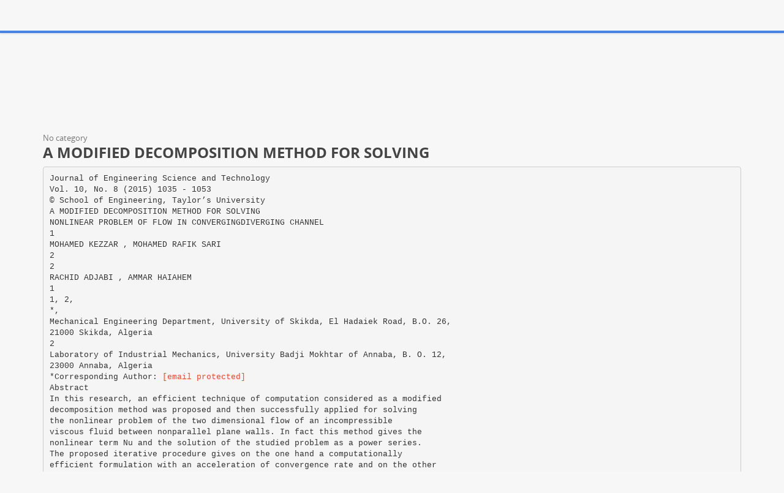

--- FILE ---
content_type: text/html;charset=UTF-8
request_url: https://paperzz.com/doc/8925143/a-modified-decomposition-method-for-solving
body_size: 18053
content:

<!DOCTYPE html>
<html>
<head>
    <meta charset="utf-8">
    <meta name="viewport" content="width=device-width, initial-scale=1.0">

    		<title>A MODIFIED DECOMPOSITION METHOD FOR SOLVING</title>
<meta name="description" content="" />
<meta name="keywords" content="" />
<meta property="og:title" content="A MODIFIED DECOMPOSITION METHOD FOR SOLVING" />
<meta property="og:description" content="" />
<meta property="og:image" content="//s3.paperzz.com/store/data/008925143_1-c875527d6997d8f372880be4b3083dbd.png" />
	
        <link href="/theme/calypso/static/css/bootstrap.css" rel="stylesheet">
    <link href="/theme/calypso/static/css/style.css" rel="stylesheet">
            <link href="/theme/calypso/static/css/style-explore.css" rel="stylesheet">
    
        <link href="/theme/calypso/static/css/responsive.css" rel="stylesheet">

        <link href="/theme/calypso/static/css/layout-semiboxed.css" rel="stylesheet">

    	
        <link href="/theme/calypso/static/css/main.css" rel="stylesheet">
    <link rel="shortcut icon" href="/theme/calypso/static/img/favicon.ico">

    <style>
.viewer-content
{
    width: 100%;
    height: 95vh;
}
</style>

    <link rel="canonical" href="https://paperzz.com/doc/8925143/a-modified-decomposition-method-for-solving" />


<script>var gaAuthorId='41624',gaCategoryId='0',gaViewMode='regular';</script>


    <script type="text/javascript">
        var gaUserId = 2;
        var gaUserType = 'empty';
    </script>

    <script>
  (function(i,s,o,g,r,a,m){i['GoogleAnalyticsObject']=r;i[r]=i[r]||function(){
  (i[r].q=i[r].q||[]).push(arguments)},i[r].l=1*new Date();a=s.createElement(o),
  m=s.getElementsByTagName(o)[0];a.async=1;a.src=g;m.parentNode.insertBefore(a,m)
  })(window,document,'script','//www.google-analytics.com/analytics.js','ga');

  ga('create', 'UA-13285480-3', 'auto');
  
  if(typeof gaAuthorId!= "undefined") {
   ga('set', 'dimension1', gaAuthorId);
  }
  if(typeof gaUserId!= "undefined") {
    ga('set', 'dimension2', gaUserId);
    if(gaUserId>0) ga('set', '&uid', gaUserId); 
  }
  if(typeof gaUserType!= "undefined") {
    ga('set', 'dimension3', gaUserType);      
  }
  if(typeof gaCategoryId!= "undefined") {
    ga('set', 'dimension4', gaCategoryId);      
  }
  if(typeof gaFullConfidenceBunchIds!= "undefined") {
    ga('set', 'dimension5', gaFullConfidenceBunchIds);      
  }
  if(typeof gaTotalBunchIds!= "undefined") {
    ga('set', 'dimension6', gaTotalBunchIds);      
  }
  if(typeof gaViewMode!= "undefined") {
    ga('set', 'dimension7', gaViewMode);      
  }
  
  ga('send', 'pageview');
</script>

<!--script data-ad-client="ca-pub-1479674677696779" async src="https://pagead2.googlesyndication.com/pagead/js/adsbygoogle.js"></script-->
<!--script async src="https://pagead2.googlesyndication.com/pagead/js/adsbygoogle.js?client=ca-pub-1479674677696779"
     crossorigin="anonymous"></script-->
<script async src="https://pagead2.googlesyndication.com/pagead/js/adsbygoogle.js?client=ca-pub-4574181568230206"
     crossorigin="anonymous"></script>
<!--script async src="https://securepubads.g.doubleclick.net/tag/js/gpt.js"></script>
<script>
  window.googletag = window.googletag || {cmd: []};
  googletag.cmd.push(function() {
    googletag.defineSlot('/21864164438/paperzz.com_above', [[970, 90], [980, 90], 'fluid', [960, 90], [300, 250], [728, 90], [250, 250], [970, 250], [480, 320], [950, 90], [180, 150], [200, 200], [980, 120], [336, 280]], 'div-gpt-ad-1638975818261-0').addService(googletag.pubads());
    //googletag.pubads().enableSingleRequest();
    googletag.enableServices();
  });
</script-->
</head>

<body class="off">
<div class="wrapbox">
    <nav class="navbar wowmenu ">
        <div class="container">
            <div class="navbar-header">
                <div class="navbar-brand logo-nav">
                    Paper<span>zz</span>                </div>
            </div>

            <ul class="nav navbar-nav hidden-sm hidden-xs">
                <li >
                    <a href="/catalog">Explore</a>
            </ul>

            <ul class="nav navbar-nav navbar-right" id="nav">
                                    <li><a href="/login">Log in</a>
                    <li><a href="/registration">Create new account</a>
                            </ul>

            <form class="navbar-form hidden-xs search-nav" role="search" action="/search/">
                <div class="input-append">
                    <input class="input-medium" type="text" name="q" placeholder="Search document…">
                    <button class="btn" type="submit">
                        <i class="icon-search"></i>
                    </button>
                </div>
            </form>
        </div>
    </nav>

    





<section class="container">
                <div class="row">
            <div class="above-content"><!--script data-cfasync="false" async crossorigin="anonymous"
    src="https://pagead2.googlesyndication.com/pagead/js/adsbygoogle.js?client=ca-pub-4574181568230206"></script>
<ins class="adsbygoogle" style="display:block"
    data-ad-client="ca-pub-4574181568230206"
    data-ad-slot="4330335431"
    data-ad-format="horizontal"
    data-full-width-responsive="true"></ins>
<script data-cfasync="false">
    (adsbygoogle = window.adsbygoogle || []).push({});
</script-->

<script data-cfasync="false" async crossorigin="anonymous"
    src="https://pagead2.googlesyndication.com/pagead/js/adsbygoogle.js?client=ca-pub-4574181568230206"></script>
<ins class="adsbygoogle" style="display:block"
    data-ad-client="ca-pub-4574181568230206"
    data-ad-slot="4330335431"
    data-ad-format="horizontal"
    data-full-width-responsive="true"></ins>
<script data-cfasync="false">
    (adsbygoogle = window.adsbygoogle || []).push({});
</script></div>
        </div>
    
    <div class="row viewer-header">
        <ol class="breadcrumb">
                                        <li class="active">No category
                    </ol>
        <h3>A MODIFIED DECOMPOSITION METHOD FOR SOLVING</h3>
    </div>

                        <pre  itemprop="text" style="white-space:pre-line">Journal of Engineering Science and Technology
Vol. 10, No. 8 (2015) 1035 - 1053
&copy; School of Engineering, Taylor’s University
A MODIFIED DECOMPOSITION METHOD FOR SOLVING
NONLINEAR PROBLEM OF FLOW IN CONVERGINGDIVERGING CHANNEL
1
MOHAMED KEZZAR , MOHAMED RAFIK SARI
2
2
RACHID ADJABI , AMMAR HAIAHEM
1
1, 2,
*,
Mechanical Engineering Department, University of Skikda, El Hadaiek Road, B.O. 26,
21000 Skikda, Algeria
2
Laboratory of Industrial Mechanics, University Badji Mokhtar of Annaba, B. O. 12,
23000 Annaba, Algeria
*Corresponding Author: <a href="/cdn-cgi/l/email-protection" class="__cf_email__" data-cfemail="a2d1c3d0cbfdd0c3c4cbc99392e2dbc3cacdcd8cc4d0">[email&#160;protected]</a>
Abstract
In this research, an efficient technique of computation considered as a modified
decomposition method was proposed and then successfully applied for solving
the nonlinear problem of the two dimensional flow of an incompressible
viscous fluid between nonparallel plane walls. In fact this method gives the
nonlinear term Nu and the solution of the studied problem as a power series.
The proposed iterative procedure gives on the one hand a computationally
efficient formulation with an acceleration of convergence rate and on the other
hand finds the solution without any discretization, linearization or restrictive
assumptions. The comparison of our results with those of numerical treatment
and other earlier works shows clearly the higher accuracy and efficiency of the
used Modified Decomposition Method.
Keywords: Inclined walls, Jeffery-Hamel flow, Nonlinear problem, Velocity
profiles, Skin friction, Modified Decomposition Method (MDM).
1. Introduction
The radial two dimensional flow of an incompressible viscous fluid between two
inclined plane walls separated by an angle 2α driven by a line source or sink known
as Jeffery-Hamel flow, is one of the few exact solutions of the Navier-Stokes
equations. The nonlinear governing equation of this flow has been discovered by
Jeffery [1] and independently by Hamel [2]. Since then, several contributions have
been conducted in order to solve the nonlinear problem of Jeffery-Hamel flow.
Indeed, Rosenhead [3] gives on the one hand the solution in terms of elliptic function
1035
1036
M. Kezzar et al.
Nomenclatures
An
a
b
c
cf
d
F
F′
F′′
f
fmax
g
Lu
L-1
n
Nu
P
r
Re
Rec
Ru
u
Vmax
Vr
Vz
Vθ
x
z
Adomian polynomials
Constant of divergent channel
Constant of divergent channel
Constant of convergent channel
Skin friction coefficient
Derivative operator
Non-dimensional velocity or general nonlinear operator
First derivative of velocity
Second derivative of velocity
Velocity
Velocity at the centerline of channel
Function
Linear operator
Inverse or integral operator
Number of iteration
Nonlinear operator
Fluid pressure, N/m2
Radial coordinate, m
Reynolds number
Critical Reynolds number
Remainder of linear operator
Function or velocity
Maximal velocity, m/s
Radial velocity, m/s
Axial velocity, m/s
Azimuthal velocity, m/s
Cartesian coordinate, m
Axial coordinate, m
Greek Symbols
Non-dimensional angle
η
Angular coordinate, deg.
θ
Channel half-angle, deg.
α
αc
Critical channel half-angle, deg.
ϕ
Constant
ρ
Density, kg/m3
ν
Kinematic viscosity, m2/s
∂
Derivative operator
∞
Condition at infinity
Abbreviations
ADM
HPM
MDM
Adomian decomposition method
Homotopy perturbation method
Modified decomposition method
and discuss on the other hand the various mathematically possible types of this
flow. The exact solution of thermal distributions of the Jeffery-Hamel flow has
been given by Millsaps and pohlhausen [4]. In this contribution, temperature
Journal of Engineering Science and Technology
August 2015, Vol. 10(8)
A Modified Decomposition Method for Solving Nonlinear Problem of . . . . 1037
distributions due only to dissipation have been calculated numerically in
converging-diverging channels. Fraenkel [5] investigated the laminar flow in
symmetrical channels with slightly curved walls. In this study the resulting
velocity profiles of the flow were obtained as a power series. The nonlinear
problem of the Jeffery-Hamel flow in converging-diverging channels has been
also well discussed in many textbooks [6-8].
The two dimensional stability of Jeffery-Hamel flow has been extensively
studied by many authors. Uribe et al. [9] used the Galerkin method to study linear
and temporal stability of some flows for small widths of the channel. Sobey et al.
[10] in their study suggested that the radial flows (convergent or divergent) are
unstable. Banks et al. [11] treated the temporal and spatial stability of JefferyHamel flow. Critical values of Reynolds numbers for Jeffery-Hamel flow have
been computed by Hamadiche et al. [12]. Makinde et al. [13] also studied the
temporal stability of the Jeffery-Hamel flow in convergent-divergent channels
under the effect of an external magnetic field. The principal eigenvalues for some
family of Jeffery-Hamel flows in diverging channels have been calculated by
CARMI [14]. The linear temporal three dimensional stability of incompressible
viscous flow in a rotating divergent channel is studied by Al Farkh et al. [15].
Eagles [16] for his part, investigated the linear stability of Jeffery-Hamel flows by
solving numerically the relevant Orr-Sommerfeld problem.
In recent years several methods were developed in order to solve analytically the
nonlinear initial or boundary value problem, such as the homotopy method [17-20],
the variational iteration method [21-23] and the Adomian decomposition method
[24-26]. These methods have been successfully applied for solving mathematical
and physical problems. Indeed, many authors [27-31] have used these new
approximate analytical methods to study the nonlinear problem of Jeffery-Hamel
flow. Motsa et al. for their part [32] undertook a study on the nonlinear problem of
magnetohydrodynamic Jeffery-Hamel flow by using a novel hybrid spectral
homotopy analysis technique. The Adomian decomposition method has been also
successfully used [33, 34] in the solution of Blasius equation and the two
dimensional laminar boundary layer of Falkner-Skan for wedge.
In the present research, the solution of two dimensional flow of an
incompressible viscous fluid between nonparallel plane walls is presented. The
resulting third order differential equation is solved analytically by a modified
decomposition method and the obtained results are compared to the numerical
results. The principal aim of this study is on the one hand to find approximate
analytical solutions of Jeffery-Hamel flow in convergent-divergent channels and
on the other hand to investigate the accuracy and efficiency of the adopted
Modified Decomposition Method.
2. Governing Equations
In this research the flow of an incompressible viscous fluid between nonparallel
plane walls has been studied. The geometrical configuration of the Jeffery-Hamel
flow is given in Fig. 1. Indeed, the considered flow is uniform along the zdirection and we assume purely radial motion, i.e.: for velocity components we
can write: (V r = V ( r , θ );Vθ = V z = 0)
Journal of Engineering Science and Technology
August 2015, Vol. 10(8)
1038
M. Kezzar et al.
Fig. 1. Geometry of Jeffery-Hamel flow.
In cylindrical coordinates (r, θ, z) the reduced forms of continuity and NavierStokes equations, are:
ρ ∂
(rVr ) = 0
r ∂r
 ∂ 2V
∂Vr
V 
1 ∂P
1 ∂Vr
1 ∂ 2Vr
+ ν  2r +
+ 2
− 2r 
Vr
=2
ρ ∂r
∂r
r ∂r
r ∂θ
r 
 ∂r
1 ∂P 2ν ∂Vr
−
+
=0
ρ .r ∂θ r 2 ∂θ
(1)
(2)
(3)
where V r : radial velocity; ρ : density ; ν : kinematic viscosity ; P : fluid pressure.
According to Eq. (1), we define that the quantities ( r , V r ) depends on θ and
we can write:
rV r = f (θ )
(4)
By considering (4) and eliminating the pressure term between Eqs. (2) and (3),
we obtain:
f ''' + 4 f ' +
2
ν
ff '' = 0
(5)
If we introduce the dimensionless parameter F (η ) = f (θ ) , where: η = θ with:
f max
α
−1 ≤ η ≤ +1 .
And considering the following quantities obtained after normalization:
f ' (θ ) =
1
α
F ' (η ) , f '' (θ ) =
1
α2
F '' (η ) , f ''' (θ ) =
1
α3
F ''' (η )
(6)
Finally the Eq. (5) in non-dimensional form can be reduced to an ordinary
differential equation:
F ''' (η ) + 2ReαF (η ) F ' (η ) + 4α 2 F ' (η ) = 0
(7)
The Reynolds number of flow is introduced as:
Re =
rVmaxα
=
f maxα
(8)
ν
where fmax is the velocity at the centerline of channel, and α is the channel half-angle.
ν
Journal of Engineering Science and Technology
August 2015, Vol. 10(8)
A Modified Decomposition Method for Solving Nonlinear Problem of . . . . 1039
The boundary conditions of the Jeffery-Hamel flow in terms of F (η ) are
expressed as follows:
at the centerline of channel F (η ) = 1, F ' (η ) = 0
at the body of channel F (&plusmn;η ) = 0
(9)
(10)
3. Modified Decomposition Method Formulation
Consider the differential equation:
(11)
Lu + Ru + Nu = g (t )
where: N is a nonlinear operator, L is the highest ordered derivative and R
represents the remainder of linear operator L.
By considering L−1 as an n-fold integration for an nth order of L, the principles
of method consists on applying the operator L−1 to the expression (11). Indeed,
we obtain:
L−1 Lu = L−1 g − L−1 Ru − L−1 Nu
(12)
The solution of Eq. (12) is given by:
u = ϕ + L−1 g − L−1 Ru − L−1 Nu
(13)
where ϕ is determined from the boundary or initial conditions.
Normally for the standard Adomian decomposition method, the solution u can
be determined as an infinite series with the components given by:
u = ∑ ∞n=0 u n
(14)
And the nonlinear term Nu is given as following:
Nu = ∑ ∞n =0 An (u 0 , u1 ,.......,u n )
(15)
where An ' s is called Adomian polynomials and has been introduced by George
Adomian [24] by the recursive formula:
An (u 0 , u1 ,......., u n ) =

1  dn
N ∑ i∞=0 λi u i  , n = 0,1,2,......., n

n Ι  dλn
 λ =0
•
[ (
)]
(16)
By substituting the given series (14), (15) into both sides of (13), we obtain
the following expressions:
∑ n∞=0 u n = ϕ + L−1 g − L−1 R ∑ ∞n=0 u n − L−1 ∑ ∞n=0 An
(17)
According to Eq. (17), the recursive expression which defines the ADM
components u n is given as:
u 0 = ϕ + L−1 g , u n +1 = − L−1 ( Ru n + An )
(18)
For the adopted modified decomposition method, based on the idea of power
series method, we assume that the solution ˯ and the nonlinear term Nu can be
decomposed respectively as:
u = ∑ n∞=0 u n x n
u=∑
∞
n =0
An (u 0 , u1 ,......., u n ) x
(19)
n
Journal of Engineering Science and Technology
(20)
August 2015, Vol. 10(8)
1040
M. Kezzar et al.
When Adomian polynomials An are known, the components of the solution u,
for the adopted Modified Decomposition Method are expressed as follows:
u 0 = ϕ + L−1 g , u n +1 = − L−1 ( Run + An ) x n
(21)
Finally after some iteration, the solution of the studied equation can be given
as a power series as follows:
u = u 0 + u1 x + u 2 x 2 + u 3 x 3 + ........ + +u n x n
(22)
4. Application of MDM to the Jeffery-Hamel Problem
Considering the Eq. (11), Eq. (7) can be written as:
LF = −2 ReαFF ' − 4α 2 F '
(23)
3
where the differential operator L is given by: L = d 3 .
dn
−1
The inverse of operator L is expressed by L and can be represented as:
ηηη
L−1 = ∫ ∫ ∫ (•)dηdηdη
(24)
000
The application of Eq. (24) on Eq. (23) and considering the boundary
conditions (9) and (10), we obtain:
F (η ) = F (0) + F ' (0)η + F '' (0)
η2
2
+ L−1 ( Nu )
(25)
where:
Nu = −2 ReαFF ' − 4α 2 F '
(26)
The values of F (0), F ' (0) and F '' (0) depend on boundary conditions for
convergent-divergent channels. In order to distinguish between convergent and
divergent channels, the boundary conditions are taken with different manner [29].
Indeed, on the one hand for divergent channel, we assume that the body of
channel is given by η = 0 and by considering a symmetric condition in the center
of channel; the solution is studied between F (0) = 0 at the body of channel and
F (1) = 1 at the centerline of channel. On the other hand, for convergent channels,
the center of channel is given by η = 0 and consequently the solution varies from
F (1) = 0 at the body of channel to F (0) = 1 at the centerline of channel.
4.1. Convergent channel:
For convergent channel the boundary conditions are expressed as follows:
at the centerline of channel F (0) = 1, F ' (0) = 0
(27)
at the body of channel F (1) = 0
(28)
Journal of Engineering Science and Technology
August 2015, Vol. 10(8)
A Modified Decomposition Method for Solving Nonlinear Problem of . . . . 1041
In this case, the solution of our problems is studied between F (1) = 0 at the
body of channel and F (0) = 1 at the centerline of channel. By applying the
boundary conditions (27), (28) and considering F '' ( 0) = c , we obtain:
F (η ) = ∑ ∞n =0 Fn = F0 + L−1 ( Nu)
(29)
where:
F0 = 1 + c
η2
(30)
2
According to the modified decomposition method, Adomian polynomials and
solutions terms will be computed as follows:
A0 = −2cReαη − 4cα 2η − c 2 Reαη 3
(31)
1
1
1 2
cReαη 4 − cα 2η 4 −
c Reαη 6
12
6
120
1
2
2
2
A1 = + c 2 Re α 2η 4 + c 2 Reα 3η 4 + c 2α 4η 4
6
3
3
4 3 2 2 6 8 3
1 4 2 2 8
3 6
+ c R e α η + c Re α η +
c Re α η
15
15
40
1
1 2
1 2 4 8
2
F2 = +
c 2 Re α 2η 8 +
c Reα 3η 8 +
c α η
2016
504
504
1
1 3
1
2
2
+
c 3 Re α 2η 10 +
c Reα 3η 10 +
c 4 Re α 2η 12
2700
1350
52800
1 3 3 3 8 1 3 2 4 8 1 3
1 3 6 8
A2 = −
c Re α η −
c Re α η − c Reα 5η 8 −
cαη
1008
168
84
126
1
1
1
337 4 3 3 10
3
2
c Re α η
− c 4 Re α 3η 9 − c 4 Re α 4η 9 − c 4 Reα 5η 9 −
48
12
12
151200
337 4 2 4 10
337 4
1 5 3 3 11
c Re α η −
c Reα 5η 10 −
c Re α η
−
37800
37800
240
1 5 2 4 11
91 5 3 3 12
91 5 2 4 12
c Re α η −
c Re α η −
c Re α η
−
120
79200
39600
1 6 3 3 13
1
3
c Re α η −
c 6 Re α 3η 14
−
4800
17600
1
1
1
3
2
F3 = −
c 3 Re α 3η 13 −
c 3 Re α 4η 13 −
c 3 Reα 5η 13
1729728
288288
144144
1
1
1
3
2
−
c 3α 6η 13 −
c 4 Re α 3η 14 −
c 4 Re α 4η 14
216216
104832
26208
1
337
337
3
2
−
c 4 Re α 5η 14 −
c 4 Re α 3η 15 −
c 4 Re α 4η 15
26208
412776000
103194000
337
1
1
3
2
−
c 4 Re α 5η 15 −
c 5 Re α 3η 16 −
c 5 Re α 4η 16
103194000
806400
403200
91
91
3
2
−
c 5 Re α 3η 17 −
c 5 Re α 4η 17
323136000
161568000
1
1
3
3
−
c 6 Re α 3η 18 −
c 6 Re α 3η 19
23500800
102326400
(32)
F1 = −
Journal of Engineering Science and Technology
(33)
(34)
(35)
(36)
August 2015, Vol. 10(8)
1042
M. Kezzar et al.
Finally, the solution for convergent channel is given by the modified
decomposition method as a power series as following:
F (η ) = F0 + F1η + F2η 2 + F3η 3 + ........ + Fnη n
(37)
The value of constant c is obtained by solving Eq. (37) using Eq. (28).
4.2. Divergent channel
For divergent channel, the boundary conditions are expressed as following:
In the body of channel: F (0) = 0
(38)
At the centerline of channel: F (1) = 1 .
(39)
In this case, the solution varies from F (0) = 0 at the body of channel to
F (1) = 1 at the centerline of channel.
According to the boundary conditions (38), (39) and assuming that a = F ' (0)
and b = F '' (0) , the solution is finally given as follows:
F (η ) = ∑∞n =0 Fn = F0 + L−1 ( Nu)
(40)
where: F0 = aη + b η
(41)
2
2
By applying the modified decomposition algorithm, the terms of solution and
Adomian polynomials for divergent channel are expressed as follows:
A0 = −4aα 2 − 2a2 Reαη − 4bα 2η − 3abReαη2 − b2 Reαη3
(42)
2
1
1
1
1 2
F1 = − aα 2η 3 − a 2 Reαη 4 − bα 2η 4 − abReαη 5 −
b Reαη 6
3
12
6
20
120
(43)
4 3
8
1
14
2
a Reα 3η 3 + abα 4η 3 + a 4 Re α 2η 4 + a2bReα 3η 4
3
3
6
3
2 2 4 4 3 3 2 2 5 16 2
17 2 2 2 2 6
3 5
+ b α η + a bRe α η + ab Reα η + a b Re α η
3
5
5
30
8 3
1 3 2 2 7 1 4 2 2 8
3 6
+ b Reα η + ab Re α η + b Re α η
15
5
40
(44)
2 3
4
1 4 2 2 8 1 2
a Reα 3η 7 +
abα 4η 7 +
a Re α η + a bReα 3η 8
315
315
2016
72
1 2 4 8
1 3 2 2 9
2
17
2
2
3 9
+
bαη +
a bRe α η +
ab Reα η +
a 2b 2 Re α 2η 10
504
840
315
21600
1 3
1
1
2
2
+
b Reα 3η 10 +
ab3 Re α 2η 11 +
b4 Re α 2η 12
1350
4950
52800
(45)
A1 =
F2 =
Journal of Engineering Science and Technology
August 2015, Vol. 10(8)
A Modified Decomposition Method for Solving Nonlinear Problem of . . . . 1043
2
2
4a3bReα 5η6 4a5Re α 4η7 a4bRe α 4η7 16a3bReα5η7
−
−
−
315
315
3
3
2
3 3 8
3 3 8
6
5
2
6
7
a Re α η
a bRe α η 19a4bRe α 4η8
16ab α η
− 2a2b2Reα5η7 −
−
−
−
280
315
1008
48
2 4 8
3
3
2
2
2
5
8
3
5
8
3
6
8
5
37a b Re α η 19a b Reα η
3ab Reα η b α η 3a bRe α3η9
−
−
−
−
−
60
140
4
126
560
2
2
3
11a4b2Re α3η9 151a3b2Re α 4η9 11a2b3Re α 4η9 19ab3Reα 5η9
−
−
−
−
252
30
1260
240
2
3 3 10
3 3 10
2
3
3
3
4
2
4
5
9
319a b Re α 4η10
11a b Re α η
b Reα η 1543a b Re α η
−
−
−
−
3780
300
151200
12
2
3
3
11ab4Re α 4η10 337b4Reα5η10 2411a3b3Re α3η11 17a2b4Re α 3η11
−
−
−
−
120
37800
277200
1200
3 3 12
3 3 12
2 4 11 5 2 4 11
5
2
4
4
13ab Re α η
b Re α η
13a b Re α η
421ab Re α η
−
−
−
−
4800
3600
17325
120
3
3
3
2
91b5Re α 4η12 19ab5Re α 3η13 b6Re α3η13 b6Re α 3η14
−
−
−
−
26400
4800
17600
39600
2a3bReα5η11 a5Re2α4η12 a4bRe2α4η12 2a3bReα5η12 a2b2Reα5η12
−
−
−
−
F3 = −
1485
103950
3960
51975
660
2
6
12
6
3
13
5
3
13
4
4
13
3
2
3
3
2
2ab α η a Re α η a bRe α η 19a bRe α η 37a b Re2α4η13
−
−
−
−
−
51975
1729728
82368
480480
102960
19a2b2Reα5η13 ab3Reα5η13 b3α6η13 a5bRe3α3η14 11a4b2Re3α3η14
−
−
−
−
−
240240
2288
216216
407680
524160
151a3b2Re2α4η14 11a2b3Re2α4η14 19ab3Reα5η14 b4Reα5η14 1543a4b2Re3α3η15
−
−
−
−
−
2751840
65520
550368
26208
412776000
11a3b3Re3α3η15 319a2b3Re2α4η15 11ab4Re2α4η15 337b4Reα5η15
−
−
−
−
819000
10319400
327600
103194000
2411a3b3Re3α3η16 17a2b4Re3α3η16 421ab4Re2α4η16 b5Re2α4η16 13a2b4Re3α3η17
−
−
−
−
−
931392000
4032000
58212000
403200
14688000
13ab5Re3α3η17 91b5Re2α4η17 19ab5Re3α3η18 b6Re3α3η18 b6Re3α3η19
−
−
−
−
−
19584000
161568000 129254400 23500800 102326400
A2 = −
(46)
(47)
Finally, the solution for divergent channel is given by the modified
decomposition method as a power series as following:
F (η ) = F0 + F1η −1 + F2η −2 + F3η −3 + ........ + Fnη − n
(48)
The quantities a and b can be determined by solving obtained Eq. (48) using
Eqs. (38) and (39).
5. Results and discussions
In this study we are particularly interested in the nonlinear problem of the JefferyHamel flow. The nonlinear differential equations (7) with boundary conditions (9)
and (10) have been treated analytically for some values of the governing
parameters Re and α using the modified decomposition method. Generally, the
solution obtained by the modified decomposition method converges rapidly.
According to Fig. 2, we notice that the solution in converging-diverging channels
Journal of Engineering Science and Technology
August 2015, Vol. 10(8)
1044
M. Kezzar et al.
for small Reynolds number (Re= 100) converges quickly to the numerical
solution. Indeed, analytical solution converges at the first iteration in convergent
flow and in the third iteration for divergent flow. As it is clear in Fig. 3 when
Reynolds number becomes higher (Re= 216), the obtained solution by modified
decomposition method converges after 3 iterations for convergent channel and
after 5 iterations for divergent channel.
a) Convergent Channel
b) Divergent Channel
Fig. 2. Velocity profiles by MDM after iteration for Re=100, α=5&deg;.
a) Convergent Channel
b) Divergent Channel
Fig. 3. Velocity profiles by MDM after iteration for Re=216, α=5&deg;&deg;.
In order to test the accuracy, applicability and efficiency of this new Modified
Decomposition Method, a comparison with the numerical results obtained by
fourth order Runge Kutta method is performed. We notice that the comparison
shows an excellent agreement between analytical and numerical data for
convergent and divergent channels, as presented in Tables 1 and 2. In these tables,
the error is introduced as:
Error = F (η ) MDM − F (η ) Num
'
Journal of Engineering Science and Technology
August 2015, Vol. 10(8)
Journal of Engineering Science and Technology
0
0.2
0.4
0.6
0.8
1
0.000000
0.213026
0.466647
0.724435
0.923955
1.000000
Re=150
Re=300
Re=400
Error Numerical MDM
Error Numerical MDM
Error Numerical MDM
0.000000 0.000000 0.000000 0.000000 0.000000 0.000000 0.000000 0.000000 0.000000
0.000007 0.136611 0.136587 0.000024 -0.057253 -0.057280 0.000027 -0.145084 -0.145119
0.000012 0.365996 0.365954 0.000040 0.081612 0.081558 0.000054 -0.059531 -0.059607
0.000011 0.649619 0.649575 0.000056 0.406022 0.405950 0.000072 0.262916 0.262799
0.000006 0.898668 0.898642 0.000026 0.805209 0.805157 0.000052 0.740270 0.740169
0.000000 1.000000 1.000000 0.000000 1.000000 1.000000 0.000000 1.000000 1.000000
Error
0.000000
0.000035
0.000076
0.000117
0.000101
0.000000
Re=150
Re=300
Re=400
Error Numerical MDM
Error Numerical MDM
Error Numerical MDM
Error
0.000000 1.000000 1.000000 0.000000 1.000000 1.000000 0.000000 1.000000 1.000000 0.000000
0.000000 0.984968 0.984968 0.000000 0.993841 0.993840 0.000001 0.996415 0.996413 0.000002
0.000000 0.930100 0.930100 0.000000 0.966850 0.966846 0.000004 0.978803 0.978790 0.000013
0.000000 0.801249 0.801249 0.000000 0.882613 0.882600 0.000013 0.914056 0.914003 0.000053
0.000161 0.527538 0.527538 0.000000 0.636771 0.636739 0.000032 0.688627 0.688475 0.000152
0.000000 0.000000 0.000000 0.000000 0.000000 0.000000 0.000000 0.000000 0.000000 0.000000
Table 2 the comparison between the Numerical and MDM results
for velocity in diverging channel when: α=3&deg;&deg;.
Re=100
MDM
1.00000
0.979311
0.908482
0.759108
0.479269
0.000000
Re=100
MDM
0.000000
0.213019
0.466635
0.724424
0.923949
1.00000
Numerical
1.00000
0.979311
0.908482
0.759108
0.479108
0.000000
η
Numerical
0
0.2
0.4
0.6
0.8
1
η
Table 1. Comparison between the Numerical and MDM results
for velocity distribution in converging channel when: α =3&deg;&deg;.
A Modified Decomposition Method for Solving Nonlinear Problem of . . . . 1045
As it is shown in Tables 3 and 4 in comparison with the standard Adomian
method and the Homotopy perturbation method for diverging channel, we notice
that the MDM technique has a high precision than ADM and HPM. Clearly,
results show that the MDM solution converges quickly after five iteration of
computation. It is also noted that both analytical and numerical results are in
excellent agreement.
August 2015, Vol. 10(8)
1046
M. Kezzar et al.
Table 3 Comparison of the MDM results
against the numerical and ADM for F(η) when α=5&deg;&deg;, Re=50.
HPM
[30]
F(η)
η
0
0.25
0.50
0.75
1
Numerical
F(η)
1
0.894960
0.627220
0.302001
0
1
0.894242
0.626948
0.301990
0
MDM
(Present study)
F(η)
F(η)
3rd
5th
order
order
1
1
0.894342 0.894238
0.627103 0.626942
0.302102 0.301986
0
0
ADM
(Present study)
F(η)
F(η)
F(η)
3rd
5th
9th
order
order
order
1
1
1
0.880756 0.891679 0.891602
0.604680 0.621332 0.619762
0.285037 0.296600 0.294271
0
0
0
Table 4 Comparison of the MDM results
against the numerical and ADM for F′′(η) when α=5&deg;&deg;, Re=50.
η
0
0.25
0.50
0.75
1
HPM [30]
F''(η)
Numerical
F''(η)
-3.539214
-2.661930
-0.879711
0.447331
0.854544
-3.539416
-2.662084
-0.879794
0.447244
0.854369
MDM (Present study)
F''(η)
F''(η)
3rd order
5th order
-3.530365 -3.539803
-2.663422 -2.662031
-0.881423 -0.879736
0.446170 0.447281
0.853594 0.854395
ADM (Present study)
F''(η)
F''(η)
F''(η)
3rd order 5th order
9th order
-4.637850 -3.712261
-3.63750
-2.513760 -2.665958
-2.69556
-0.643805 -0.824410 -0.812129
0.630888 0.530321
0.580548
1.011719 0.959673
1.0395
On the other hand as displayed in Figs. 4 and 5, it is also clearly demonstrated
that the proposed MDM led to more appropriate results when compared with
those of ADM and HPM. In fact, the results show that the modified
decomposition method provides better approximations to the solution of nonlinear
problem of Jeffery-Hamel flow with high accuracy.
Fig. 4. The comparison between
error of MDM and HPM solutions
for F(η), α=5&deg; and Re=50.
Fig. 5. The comparison between
error of MDM and ADM solutions
for F(η), α=5&deg; and Re=50.
Journal of Engineering Science and Technology
August 2015, Vol. 10(8)
A Modified Decomposition Method for Solving Nonlinear Problem of . . . . 1047
With intention to show the importance of the studied flow, the numerical and
analytical values are plotted in Figs. 6-15. Indeed, these figures show the velocity
profiles in convergent-divergent channels.
Figure 6 shows the velocity profiles in channel of half angle, α = 7&deg; and fixed
Reynolds number (Re= 126) for purely convergent flow. As it clear, the
dimensionless velocity decreased from 1 at η = 0 to values 0 at η = &plusmn;1 . The
effect of Reynolds number on velocity profiles for convergent flow is depicted in
Fig. 7. Indeed, increasing Reynolds number leads on the one hand to a flatter
profile at the centre of channel with high gradients near the walls and on the other
hand to decreased thickness of the boundary layer. We notice also that the
velocity profiles are symmetric against η = 0 and the symmetric convergent flow
is possible for opening angle 2α not exceed π . It is also clear for convergent
channels that the backflow is excluded.
The variation of velocity profiles in divergent channels for a fixed Reynolds
number (Re= 126) when α = 7&deg; is investigated in Fig. 8. Obtained results show
that the velocity increased from 0 at η = 0 to 1 at η = &plusmn;1 . The effect of
Reynolds number on divergent flow (Fig. 9) is to concentrate the volume flux at
the centre of channels with smaller gradients near the walls and consequently
the thickness of boundary layer increase. For purely divergent channels,
symmetric flow is not possible for an opening angle 2α , unless for Reynolds
numbers not exceed a critical value. Above this critical Reynolds number, we
observe clearly that the separation and backflow are started (see Fig. 10 and
Table 5). In fact, the negative values of skin friction indicate on the beginning
of the backflow phenomenon.
In Table 5 are listed the values of F ' (0), F '' (0) and cf. Indeed, F ' (0) and F '' (0)
are investigated analytically by the modified decomposition method, but c f is
evaluated numerically by fourth order Runge Kutta method.
Fig. 6. Velocity profiles in convergent
channels (Re=126 and α=7&deg;&deg;).
Fig. 7. Effect of Reynolds number on
velocity profiles for convergent
channels (α=3&deg;&deg;).
Journal of Engineering Science and Technology
August 2015, Vol. 10(8)
1048
M. Kezzar et al.
Fig. 8. Velocity profiles in divergent
channels (Re=126 and α=7&deg;&deg;).
Fig. 9. Effect of Reynolds number
on velocity profiles for divergent
channels (α =3&deg;).
It is also worth noting that the comparison of skin friction values shows a
good agreement between analytical and numerical data. On the other hand as
presented in Tables 6 and 7 for critical values of Reynolds number and channel
half angle; results show a better agreement between MDM and numerical data.
According to the obtained results, we notice that the magnitude of Rec decreases
with an increase in the channel half-angle α as shown in Table 6. We observe also
in Table 7 that the critical channel half angle αc decreases with increasing of
Reynolds number. It is also interesting to note that above the critical values Rec
and αc , the backflow phenomenon is started.
Table 5 Constant of divergent channel when α=3&deg;&deg;
(Analytical and numerical results).
Re
a
MDM
b
Numerical Cf
Diverging Channel (α = 3&deg;)
200
250
300
100
150
0.938687
0.434542
-0.0252077
-0.429138
-0.775068
400
500
-1.31939
-1.72324
1.30992
2.52784
3.4938
4.27445
4.93803
6.10848
7.23028
0.9376888
0.4318679
-0.02842059
-0.431812
-0.777680
-1.323495
-1.729066
Table 6 Computation showing the divergent
channel flow critical Reynolds number.
α
3&deg;
Rec (Numerical) 198.000081
Rec (MDM)
198.000080
6&deg;
9&deg;
12&deg;
15&deg;
100.000042
66.000027 50.000021 40.000017
100.000038
66.000029 50.000027 40.000016
Table 7. Computation showing the divergent
channel flow critical half-angle of the channel, αc.
Re
50
100
200
250
300
αc &deg; (Numerical) 12.0000051 6.0000025 3.0000012 2.40642273 2.00535228
αc &deg; (MDM)
12.0000056 6.0000024 3.0000015 2.40642271 2.00535225
Journal of Engineering Science and Technology
August 2015, Vol. 10(8)
A Modified Decomposition Method for Solving Nonlinear Problem of . . . . 1049
In Fig. 11 we compare critical Reynolds numbers based on axial velocity,
obtained by MDM and fourth order Runge-Kutta method. Note that the used
Modified Decomposition Method gives the critical Reynolds number for larger
values of channel half-angle α while the earlier applied analytical methods which
give the solution as an infinite series are supposed to be valid for very small
parameters values.
Figures 12 and 13 show the effect of channel half-angle,α, on the velocity
profiles in convergent-divergent channels for a fixed Reynolds number. In this
case, we can see clearly that the effect of increasing of the channel half-angle,
α, is predicted to be similar to the effect of Reynolds number. Indeed, in
Fig. 12, we can observe for converging channel, that the increase of the channel
half-angle, α, accelerates fluid motion near the wall, while there is a reverse
behaviour for diverging channel, as shown in Fig. 13. These behaviours can be
explained by the increase of the favourable pressure gradient for converging
channel, but for diverging channel, we can see that the separation and backflow
may occur for large values of the channel half-angle, α, where the adverse
pressure gradient is large.
To illustrate more accuracy of the adopted modified decomposition method,
a comparison with numerical and other reported results for several values of
Re α is plotted in Figs. 14 and 15. Indeed, presented results showed an excellent
agreement between them which further confirms the validity, applicability and
higher accuracy of the Modified Decomposition Method.
Finally, in order to compare velocities profiles in divergent channel (Fig. 15,
Tables 3 and 4) between different used methods, it is worth noting that the
obtained results by MDM method are reversed and consequently the velocities
varies from F = 0 at η=&plusmn;1 to F = 1 at η=0.
Fig. 10, Skin friction versus
Reynolds number for divergent
channels (α=3&deg;&deg;).
Fig. 11, A plot of the critical
Reynolds number Rec, based on the
axial velocity, against the half-angle
of the channel, α.
Journal of Engineering Science and Technology
August 2015, Vol. 10(8)
1050
M. Kezzar et al.
Fig. 12. Effect of channel half-angle
channels (Re=50).
Fig. 13. Effect of channel half-angle
α on velocity profiles for divergent
channels (Re=50).
Fig. 14. Comparison between
different results for convergent
channels-velocity profiles versus Reα.
Fig. 15. Comparison between
different results for divergent
channels-velocity profiles versus Reα.
α on velocity profiles for convergent
6. Conclusion
In this paper the nonlinear problem of an incompressible viscous flow between
nonparallel plane walls known as Jeffery-Hamel flow is investigated analytically
and numerically. Indeed, the third order nonlinear differential equation which
governs the Jeffery-Hamel flow has been solved analytically by using a Modified
Decomposition Method and numerically via fourth order Runge Kutta method.
The principal aim of this study is to obtain an approximation of the analytical
solution of the considered problem.
The principal conclusions, which we can draw from this study, are:
• Increasing Reynolds number of convergent flow leads to a flatter profile at the
center of channels and consequently the thickness of boundary layer decrease.
Journal of Engineering Science and Technology
August 2015, Vol. 10(8)
A Modified Decomposition Method for Solving Nonlinear Problem of . . . . 1051
• For divergent flow, the effect of increasing Reynolds number is to
concentrate the volume flux at the center of channels. In this case, the
thickness of boundary layer increases with increasing Reynolds number.
• The increase of the channel half-angle, α, leads to an increase of velocity in
convergent channel, while there is a reverse behaviour in velocity profiles for
divergent channel.
• For divergent channel, the separation and backflow may occur for higher
values of the channel half-angle, α, when the adverse pressure gradient is large.
• Obtained results for dimensionless velocity profiles show an excellent
agreement between MDM and numerical solution.
• In comparison with the standard Adomian method, we notice that MDM has a
high precision than ADM.
• Modified Decomposition Method gives the solution of the studied problem
for larger values of channel half angle α while the earlier applied analytical
methods which give the solution as an infinite series are supposed to be valid
only for small parameters values.
• The adopted Modified Decomposition Method gives a computationally efficient
formulation with an acceleration of convergence rate. Indeed, this method is
accurate, efficient and highly recommended to solve nonlinear physical problems
because it gives the solution as a fast rapidly convergent power series.
References
1.
Jeffery, G.B. (1915). The two dimensional steady motion of a viscous fluid.
Philosophical Magazine Series 6, 29(172), 455-465.
2. Hamel, G. (1916). Spiralformige bewegungen zaher flussigkeiten.
Jahresbericht Der Deutshen Mathematics Vereiniguug, 25, 34-60.
3. Rosenhead, L. (1940). The steady two-dimensional radial flow of viscous
fluid between two inclined plane walls. Proceeding of Royal Society London,
A 175, 436-467.
4. Millsaps, K.; and Pohlhausen, K. (1953). Thermal distributions in JefferyHamel flows between non-parallel plane walls. Journal of Aeronautical
Sciences, 20(3), 187-196.
5. Fraenkel, L.E. (1962). Laminar flow in symmetrical channels with slightly
curved walls. I. On the Jeffery-Hamel solutions for flow between plane walls.
Proceeding of Royal Society London, A267, 119-138.
6. Schlichting, H.; and Gersten, K. (2000). Boundary layer theory. Berlin. (8th
Revised Ed.), Springer.
7. Batchelor, G.K. (1967). An introduction to fluid dynamics. Cambridge,
Cambridge University Press.
8. White, F.M. (1974). Viscous fluid flow. McGraw Hill.
9. Uribe, J.F.; Diaz Herrera, E.; Bravo, A.; and Perlata Fabi, R. (1997). On the
stability of Jeffery-Hamel flow. Physics of Fluids, 9(9), 2798-2800.
10. Sobey, I.J.; and Drazin, P.G. (1986). Bifurcation of two dimensional channel
flows. Journal of Fluid Mechanics, 171, 263-287.
Journal of Engineering Science and Technology
August 2015, Vol. 10(8)
1052
M. Kezzar et al.
11. Banks, W.H.H.; Drazin, P.G.; and Zaturska, M.B. (1988). On perturbations
of Jeffery-Hamel flow. Journal of Fluid Mechanics, 186, 559-581.
12. Hamadiche, M.; Scott, J.; and Jeandel, D. (1994). Temporal stability of
Jeffery-Hamel flow. Journal of Fluid Mechanics, 268, 71-88.
13. Makinde, O.D.; and Mhone, P.Y. (2007). Temporal stability of small
disturbances in MHD Jeffery-Hamel flows. Computers and Mathematics with
Applications, 53(1), 128-136.
14. Carmi, S. (1970). A note on the nonlinear stability of Jeffery Hamel flows.
Quarterly Journal of Mechanics and Applied Mathematics, 23(3), 405-411.
15. Al Farkh, M.; and Hamadiche, M. (1998). Three-dimensional linear temporal
stability of rotating channel flow. Comptes Rendus de l'Acad&eacute;mie des Sciences
- Series IIB - Mechanics-Physics-Chemistry-Astronomy, 326(1), 13-20.
16. Eagles, P.M. (1966). The stability of a family of Jeffery-Hamel solutions for
divergent channel flow. Journal of Fluid Mechanics, 24(1), 191-207.
17. Liao, S.J. (2003). Beyond perturbation: introduction to homotopy analysis
method. Boca Raton: Chapman and Hall/CRC Press.
18. Liao, S.J.; and Cheung, K.F. (2003). Homotopy analysis of nonlinear
progressive waves in deep water. Journal of Engineering Mathematics, 45(2),
105-116.
19. Liao, S.J. (1992). On the proposed homotopy analysis technique for
nonlinear problems and its applications. Ph.D. Dissertation, Shanghai Jio
Tong University.
20. He, J.-H. (2003). Homotopy perturbation method: A new nonlinear analytical
technique. Applied Mathematics and Computation, 135(1), 73-79.
21. He, J.-H.; and Wu, X.-H. (2007). Variational iteration method: new
development and applications. Computers and Mathematics with
Applications, 54(7-8), 881-894.
22. He, J.-H. (2007). Variational iteration method-Some recent results and new
interpretations. Journal of Computational and Applied Mathematics, 207(1),
3-17.
23. Tatari, M.; and Dehghan, M. (2007). On the convergence of He's variational
iteration method. Journal of Computational and Applied Mathematics,
207(1), 121-128.
24. Adomian, G. (1994). Solving frontier problems of physics: the decomposition
method. Dodrecht. Kluwer Academic Publishers.
25. Abbaoui, K.; and Cherruault, Y. (1994). Convergence of Adomian’s method
applied to nonlinear equations. Mathematical and Computer Modelling,
20(9), 69-73.
26. Wazwaz, A. (2000). A new algorithm for calculating Adomian polynomials for
nonlinear operators. Applied Mathematics and Computation, 111(1), 33-51.
27. Domairry, G.; Mohsenzadeh, A.; and Famouri, M. (2009). The application of
homotopy analysis method to solve nonlinear differential equation governing
Jeffery-Hamel flow. Communications in Nonlinear Science and Numerical
Simulation, 14(1), 85-95.
Journal of Engineering Science and Technology
August 2015, Vol. 10(8)
A Modified Decomposition Method for Solving Nonlinear Problem of . . . . 1053
28. Joneidi, A.A.; Domairry, G.; and Babaelahi, M. (2010). Three analytical
methods applied to Jeffery-Hamel flow. Communications in Nonlinear
Science and Numerical Simulation, 15(11), 3423-3434.
29. Esmaili, Q.; Ramiar, A.; Alizadeh, E.; and Ganji, D.D. (2008). An
approximation of the analytical solution of the Jeffery-Hamel flow by
decomposition method. Physics Letters A, 372(19), 3434-3439.
30. Ganji, Z.Z.; Ganji, D.D.; and Esmaeilpour, M. (2009). Study on nonlinear
Jeffery-Hamel flow by He’s semi-analytical methods and comparison with
numerical results. Computers and Mathematics with Applications, 58(11-12),
2107-2116.
31. Esmaielpour, M.; and Ganji, D.D. (2010). Solution of the Jeffery Hamel flow
problem by optimal homotopy asymptotic method. Computers and
Mathematics with Applications, 59(11), 3405-3411.
32. Motsa, S.S.; Sibanda, P.; Awad, F.G.; and Shateyi, S. (2010). A new spectralhomotopy analysis method for the MHD Jeffery-Hamel problem. Computers
and Fluids, 39 (7), 1219-1225.
33. Abassbandy, S. (2007). A numerical solution of Blasius equation by
Adomian’s decomposition method and comparison with homotopy
perturbation method. Chaos, Solitons and Fractals, 31(1), 257-260.
34. Alizadeh, E.; Farhadi, M.; Sedighi, K.; Ebrahimi-Kebria, H.R.; and
Chafourian, A. (2009). Solution of the Falkner-Skan equation for wedge by
Adomian decomposition method. Communications in Nonlinear Science and
Numerical Simulation, 14(3), 724-733.
Journal of Engineering Science and Technology
August 2015, Vol. 10(8)
</pre>
                <p></p>
    
            <div class="clearfix">
            <div class="toolbox-wrapper">
                <a class="buttonblack" href="/download/8925143"
                   target="_blank" rel="nofollow">
                    <i class="icon-download icon-muted"></i>
                    &nbsp;Download
                </a>
                <a class="buttoncolor" href="/abuse">
                    <i class="icon-flag icon-muted"></i>
                    &nbsp;Report
                </a>
            </div>
            <div class="social-wrapper">
                
            </div>
        </div>
    
                <div class="row">
            <div class="below-content"><!--script data-cfasync="false" async crossorigin="anonymous"
    src="https://pagead2.googlesyndication.com/pagead/js/adsbygoogle.js?client=ca-pub-4574181568230206"></script>
<ins class="adsbygoogle" style="display:block"
    data-ad-client="ca-pub-4574181568230206"
    data-ad-slot="9091707525"
    data-ad-format="auto"
    data-full-width-responsive="true"></ins>
<script data-cfasync="false">
    (adsbygoogle = window.adsbygoogle || []).push({});
</script-->

<script data-cfasync="false" src="/cdn-cgi/scripts/5c5dd728/cloudflare-static/email-decode.min.js"></script><script data-cfasync="false" async crossorigin="anonymous"
    src="https://pagead2.googlesyndication.com/pagead/js/adsbygoogle.js?client=ca-pub-4574181568230206"></script>
<ins class="adsbygoogle" style="display:block"
    data-ad-client="ca-pub-4574181568230206"
    data-ad-slot="9091707525"
    data-ad-format="auto"
    data-full-width-responsive="true"></ins>
<script data-cfasync="false">
    (adsbygoogle = window.adsbygoogle || []).push({});
</script>
</div>
        </div>
    
    <div id="content" class="viewer-footer isotope topspace50">
        
            <div class="boxportfolio4 item">
                <div class="boxcontainer">
                    <a href="/doc/7300655/chapter-3">
                        <img src="//s3.paperzz.com/store/data/007300655_1-4a820f439a885aa789940d879708f493-250x500.png" alt="Chapter 3"/>
                    </a>
                    <h1>
                        <a style="border:0" href="/doc/7300655/chapter-3" title="Chapter 3">Chapter 3</a>
                    </h1>
                </div>
            </div>
        
            <div class="boxportfolio4 item">
                <div class="boxcontainer">
                    <a href="/doc/8633067/1.-in-the-circuit-shown-below--the-switch-closes-at-time-...">
                        <img src="//s3.paperzz.com/store/data/008633067_1-9e7be7cd1c9b593379f52b6f78d13537-250x500.png" alt="1. In the circuit shown below, the switch closes at time t = 0. a) Find"/>
                    </a>
                    <h1>
                        <a style="border:0" href="/doc/8633067/1.-in-the-circuit-shown-below--the-switch-closes-at-time-..." title="1. In the circuit shown below, the switch closes at time t = 0. a) Find">1. In the circuit shown below, the switch closes at time t = 0. a) Find</a>
                    </h1>
                </div>
            </div>
        
            <div class="boxportfolio4 item">
                <div class="boxcontainer">
                    <a href="/doc/8108991/the-language-of-motion">
                        <img src="//s3.paperzz.com/store/data/008108991_1-db74c2ae8d941693655a05e2e8e55202-250x500.png" alt="The Language of Motion"/>
                    </a>
                    <h1>
                        <a style="border:0" href="/doc/8108991/the-language-of-motion" title="The Language of Motion">The Language of Motion</a>
                    </h1>
                </div>
            </div>
        
            <div class="boxportfolio4 item">
                <div class="boxcontainer">
                    <a href="/doc/8608922/lesson-6.3-understanding-linear-and-nonlinear-functions">
                        <img src="//s3.paperzz.com/store/data/008608922_1-1d4039f3e6a0fdbc1f1dcb5155e91c7c-250x500.png" alt="Lesson 6.3 Understanding Linear and Nonlinear Functions"/>
                    </a>
                    <h1>
                        <a style="border:0" href="/doc/8608922/lesson-6.3-understanding-linear-and-nonlinear-functions" title="Lesson 6.3 Understanding Linear and Nonlinear Functions">Lesson 6.3 Understanding Linear and Nonlinear Functions</a>
                    </h1>
                </div>
            </div>
        
            <div class="boxportfolio4 item">
                <div class="boxcontainer">
                    <a href="/doc/7197506/turbulent-compressible-wall-bounded-flows-at-high-reynold...">
                        <img src="//s3.paperzz.com/store/data/007197506_1-566bcc026b928c2932290964d6c56730-250x500.png" alt="Turbulent compressible wall-bounded flows at high Reynolds number"/>
                    </a>
                    <h1>
                        <a style="border:0" href="/doc/7197506/turbulent-compressible-wall-bounded-flows-at-high-reynold..." title="Turbulent compressible wall-bounded flows at high Reynolds number">Turbulent compressible wall-bounded flows at high Reynolds number</a>
                    </h1>
                </div>
            </div>
        
            <div class="boxportfolio4 item">
                <div class="boxcontainer">
                    <a href="/doc/7366089/numerical-methods">
                        <img src="//s3.paperzz.com/store/data/007366089_1-801572d371e87c4d0049f75545b38f5c-250x500.png" alt="Numerical Methods"/>
                    </a>
                    <h1>
                        <a style="border:0" href="/doc/7366089/numerical-methods" title="Numerical Methods">Numerical Methods</a>
                    </h1>
                </div>
            </div>
        
            <div class="boxportfolio4 item">
                <div class="boxcontainer">
                    <a href="/doc/6748245/master-data-management-market-">
                        <img src="//s3.paperzz.com/store/data/006748245_1-f4fee0cf321ec459235578ffc14eee8c-250x500.png" alt="Master Data Management Market "/>
                    </a>
                    <h1>
                        <a style="border:0" href="/doc/6748245/master-data-management-market-" title="Master Data Management Market ">Master Data Management Market </a>
                    </h1>
                </div>
            </div>
        
            <div class="boxportfolio4 item">
                <div class="boxcontainer">
                    <a href="/doc/7908917/2028">
                        <img src="//s3.paperzz.com/store/data/007908917_1-a74b5a931ed3b6d08c17dc1fc7dc0174-250x500.png" alt="2028"/>
                    </a>
                    <h1>
                        <a style="border:0" href="/doc/7908917/2028" title="2028">2028</a>
                    </h1>
                </div>
            </div>
        
            <div class="boxportfolio4 item">
                <div class="boxcontainer">
                    <a href="/doc/7329709/review-solutions---gmu-cs-department">
                        <img src="//s3.paperzz.com/store/data/007329709_1-e85643f08a6bad76640f383ac1c09ebb-250x500.png" alt="Review Solutions - GMU CS Department"/>
                    </a>
                    <h1>
                        <a style="border:0" href="/doc/7329709/review-solutions---gmu-cs-department" title="Review Solutions - GMU CS Department">Review Solutions - GMU CS Department</a>
                    </h1>
                </div>
            </div>
            </div>
</section>


    <section>
        <div class="footer">
            <div class="container notransition">
                <div class="row">
                    <div class="col-md-4">
                        <h1>Paperzz.com</h1>
                        <ul class="list-unstyled">
                                                            <li><a href="/catalog">Explore</a>
                                                                                    <li><a href="/about">About Paperzz</a>
                            <li><a href="/contacts">Contacts</a>
                        </ul>
                    </div>
                    <div class="col-md-4">
                                                    <div class="footermap">
                                
                            </div>
                                            </div>
                    <div class="col-md-4">
                        <h1>Your Paperzz</h1>
                        <ul class="list-unstyled">
                                                            <li><a href="/login">Log in</a>
                                <li><a href="/registration">Create new account</a>
                                                    </ul>
                    </div>
                </div>
            </div>
        </div>

        <p id="back-top">
            <a href="#top">
                <span></span>
            </a>
        </p>

        <div class="copyright">
            <div class="container">
                <div class="row">
                    <div class="col-md-4">
                        <p class="pull-left">
                            &copy; Copyright 2026 Paperzz                        </p>
                    </div>
                    <div class="col-md-8">
                        <ul class="footermenu pull-right">
                            <li><a href="/about">About Paperzz</a>
                            <li><a href="/dmca">DMCA / GDPR</a>
                            <li><a href="/abuse">Report</a>
                        </ul>
                    </div>
                </div>
            </div>
        </div>
    </section>
</div>

<script src="/theme/calypso/static/js/jquery.js"></script>
<script src="/theme/calypso/static/js/plugins.js"></script>
<script src="/js/public.js"></script>
<script src="/theme/calypso/static/js/bootstrap.js"></script>
<script src="/theme/calypso/static/js/common.js"></script>
<script src="/theme/calypso/static/js/main.js"></script>

<script>
$('html, body').animate({ scrollTop: 50 }, 2000);
</script>


<script>
window.extensionList = "doc,docx,docm,rtf,odt,wpd,wps,xl,xls,xlsm,xlsx,xlsb,xlw,pdf,txt,csv,ods,ppt,pptx,pptm,ppsx,pps,ppsm,prn,odc,odg,odi,odm,odp,sxc,sxd,sxi,sxw,djvu,chm,fb2,epub,mobi,lit,lrf,pdb,pml,rb,smb,tcr,zip,rar,7z,gz,tex,abw,ai,azw,azw3,azw4,cbc,cbr,cbz,cdr,cgm,emf,eps,key,lwp,md,numbers,pages,prc,ps,sda,sdc,sdw,sk,sk1,snb,svg,txtz,vsd,wmf,zabw";
window.DocMe.storeUrl = "//s3.paperzz.com/store/upload";
window.DocMe.currentUserId = "2" || 2;
window.DocMe.afterUploadRedirect = "//paperzz.com/afterupload.html";
window.i18n =
{
    page:
    {
        header:
        {
            uploading: 'Loading',
            upload:
            {
                document_title: 'Document Title'
            }
        },
    },
    fileapi:
    {
        wrong_ext1: 'Unfortunately, the file',
        wrong_ext2: 'cannot be processed due to unsupported format',
        success: 'was uploaded successfully',
        failed: 'Error during the uploading'
    },
    convert:
    {
        document_queue: 'Documents in queue:'
    },
    document: 'Document',
    progress: 'Conversion progress:',
    no_subcategory: '[no subcategory]',
    wrong_email: 'Email misspelled'
};

window.initFileApiWidget();
</script>

<!-- Yandex.Metrika counter -->
<script type="text/javascript">
    (function (d, w, c) {
        (w[c] = w[c] || []).push(function() {
            try {
                w.yaCounter25180490 = new Ya.Metrika({
                    id:25180490
                });
            } catch(e) { }
        });

        var n = d.getElementsByTagName("script")[0],
            s = d.createElement("script"),
            f = function () { n.parentNode.insertBefore(s, n); };
        s.type = "text/javascript";
        s.async = true;
        s.src = (d.location.protocol == "https:" ? "https:" : "http:") + "//mc.yandex.ru/metrika/watch.js";

        if (w.opera == "[object Opera]") {
            d.addEventListener("DOMContentLoaded", f, false);
        } else { f(); }
    })(document, window, "yandex_metrika_callbacks");
</script>
<noscript><div><img src="//mc.yandex.ru/watch/25180490" style="position:absolute; left:-9999px;" alt="" /></div></noscript>
<!-- /Yandex.Metrika counter -->

<link rel="stylesheet" type="text/css" href="//cdnjs.cloudflare.com/ajax/libs/cookieconsent2/3.1.0/cookieconsent.min.css" />
<style>
@media screen and (max-width: 768px)
{
.cc-revoke
{
    display: none;
}}
</style>
<script src="//cdnjs.cloudflare.com/ajax/libs/cookieconsent2/3.1.0/cookieconsent.min.js"></script>
<script>
window.addEventListener("load", function() {
window.cookieconsent.initialise(
{
    content:
    {
        href: "https://paperzz.com/dmca"
    },
	location: true,
	palette:
    {
		button:
        {
            background: "#fff",
            text: "#237afc"
        },
        popup:
        {
            background: "#007bff"
        },
    },
	position: "bottom-right",
	revokable: true,
	theme: "classic",
	type: "opt-in",

	onStatusChange: function(status)
    {
		if (typeof ezConsentCategories == 'object' && typeof __ezconsent == 'object')
		{
			window.ezConsentCategories.preferences =
            window.ezConsentCategories.statistics =
            window.ezConsentCategories.marketing = this.hasConsented();
            __ezconsent.setEzoicConsentSettings(window.ezConsentCategories);
		}
	}
})});
</script>

<script defer src="https://static.cloudflareinsights.com/beacon.min.js/vcd15cbe7772f49c399c6a5babf22c1241717689176015" integrity="sha512-ZpsOmlRQV6y907TI0dKBHq9Md29nnaEIPlkf84rnaERnq6zvWvPUqr2ft8M1aS28oN72PdrCzSjY4U6VaAw1EQ==" data-cf-beacon='{"version":"2024.11.0","token":"602269fe9f104f49934f6454775bb9da","r":1,"server_timing":{"name":{"cfCacheStatus":true,"cfEdge":true,"cfExtPri":true,"cfL4":true,"cfOrigin":true,"cfSpeedBrain":true},"location_startswith":null}}' crossorigin="anonymous"></script>
</body>
</html>


--- FILE ---
content_type: text/html; charset=utf-8
request_url: https://www.google.com/recaptcha/api2/aframe
body_size: 269
content:
<!DOCTYPE HTML><html><head><meta http-equiv="content-type" content="text/html; charset=UTF-8"></head><body><script nonce="LtInLVQlIG2qCZrYKNY5Cw">/** Anti-fraud and anti-abuse applications only. See google.com/recaptcha */ try{var clients={'sodar':'https://pagead2.googlesyndication.com/pagead/sodar?'};window.addEventListener("message",function(a){try{if(a.source===window.parent){var b=JSON.parse(a.data);var c=clients[b['id']];if(c){var d=document.createElement('img');d.src=c+b['params']+'&rc='+(localStorage.getItem("rc::a")?sessionStorage.getItem("rc::b"):"");window.document.body.appendChild(d);sessionStorage.setItem("rc::e",parseInt(sessionStorage.getItem("rc::e")||0)+1);localStorage.setItem("rc::h",'1769903499871');}}}catch(b){}});window.parent.postMessage("_grecaptcha_ready", "*");}catch(b){}</script></body></html>